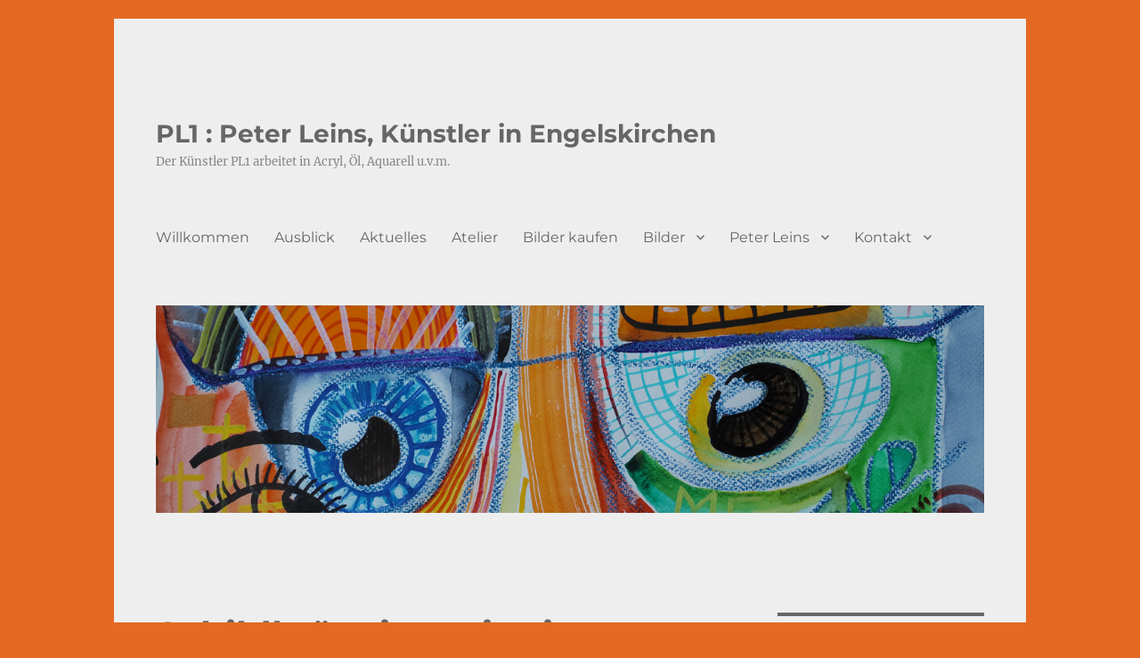

--- FILE ---
content_type: text/html; charset=UTF-8
request_url: https://peter-leins.de/schildkroete-im-dripping-modus/
body_size: 14857
content:
<!DOCTYPE html>
<html lang="de" class="no-js">
<head>
	<meta charset="UTF-8">
	<meta name="viewport" content="width=device-width, initial-scale=1">
	<link rel="profile" href="https://gmpg.org/xfn/11">
		<link rel="pingback" href="https://peter-leins.de/xmlrpc.php">
		<script>(function(html){html.className = html.className.replace(/\bno-js\b/,'js')})(document.documentElement);</script>
<title>Schildkröte im Dripping-Modus &#8211; PL1 : Peter Leins, Künstler in Engelskirchen</title>
<meta name='robots' content='max-image-preview:large' />
<link rel="alternate" type="application/rss+xml" title="PL1 : Peter Leins, Künstler in Engelskirchen &raquo; Feed" href="https://peter-leins.de/feed/" />
<link rel="alternate" type="application/rss+xml" title="PL1 : Peter Leins, Künstler in Engelskirchen &raquo; Kommentar-Feed" href="https://peter-leins.de/comments/feed/" />
<link rel="alternate" type="application/rss+xml" title="PL1 : Peter Leins, Künstler in Engelskirchen &raquo; Schildkröte im Dripping-Modus-Kommentar-Feed" href="https://peter-leins.de/schildkroete-im-dripping-modus/feed/" />
<script>
window._wpemojiSettings = {"baseUrl":"https:\/\/s.w.org\/images\/core\/emoji\/14.0.0\/72x72\/","ext":".png","svgUrl":"https:\/\/s.w.org\/images\/core\/emoji\/14.0.0\/svg\/","svgExt":".svg","source":{"concatemoji":"https:\/\/peter-leins.de\/wp-includes\/js\/wp-emoji-release.min.js?ver=6.4.7"}};
/*! This file is auto-generated */
!function(i,n){var o,s,e;function c(e){try{var t={supportTests:e,timestamp:(new Date).valueOf()};sessionStorage.setItem(o,JSON.stringify(t))}catch(e){}}function p(e,t,n){e.clearRect(0,0,e.canvas.width,e.canvas.height),e.fillText(t,0,0);var t=new Uint32Array(e.getImageData(0,0,e.canvas.width,e.canvas.height).data),r=(e.clearRect(0,0,e.canvas.width,e.canvas.height),e.fillText(n,0,0),new Uint32Array(e.getImageData(0,0,e.canvas.width,e.canvas.height).data));return t.every(function(e,t){return e===r[t]})}function u(e,t,n){switch(t){case"flag":return n(e,"\ud83c\udff3\ufe0f\u200d\u26a7\ufe0f","\ud83c\udff3\ufe0f\u200b\u26a7\ufe0f")?!1:!n(e,"\ud83c\uddfa\ud83c\uddf3","\ud83c\uddfa\u200b\ud83c\uddf3")&&!n(e,"\ud83c\udff4\udb40\udc67\udb40\udc62\udb40\udc65\udb40\udc6e\udb40\udc67\udb40\udc7f","\ud83c\udff4\u200b\udb40\udc67\u200b\udb40\udc62\u200b\udb40\udc65\u200b\udb40\udc6e\u200b\udb40\udc67\u200b\udb40\udc7f");case"emoji":return!n(e,"\ud83e\udef1\ud83c\udffb\u200d\ud83e\udef2\ud83c\udfff","\ud83e\udef1\ud83c\udffb\u200b\ud83e\udef2\ud83c\udfff")}return!1}function f(e,t,n){var r="undefined"!=typeof WorkerGlobalScope&&self instanceof WorkerGlobalScope?new OffscreenCanvas(300,150):i.createElement("canvas"),a=r.getContext("2d",{willReadFrequently:!0}),o=(a.textBaseline="top",a.font="600 32px Arial",{});return e.forEach(function(e){o[e]=t(a,e,n)}),o}function t(e){var t=i.createElement("script");t.src=e,t.defer=!0,i.head.appendChild(t)}"undefined"!=typeof Promise&&(o="wpEmojiSettingsSupports",s=["flag","emoji"],n.supports={everything:!0,everythingExceptFlag:!0},e=new Promise(function(e){i.addEventListener("DOMContentLoaded",e,{once:!0})}),new Promise(function(t){var n=function(){try{var e=JSON.parse(sessionStorage.getItem(o));if("object"==typeof e&&"number"==typeof e.timestamp&&(new Date).valueOf()<e.timestamp+604800&&"object"==typeof e.supportTests)return e.supportTests}catch(e){}return null}();if(!n){if("undefined"!=typeof Worker&&"undefined"!=typeof OffscreenCanvas&&"undefined"!=typeof URL&&URL.createObjectURL&&"undefined"!=typeof Blob)try{var e="postMessage("+f.toString()+"("+[JSON.stringify(s),u.toString(),p.toString()].join(",")+"));",r=new Blob([e],{type:"text/javascript"}),a=new Worker(URL.createObjectURL(r),{name:"wpTestEmojiSupports"});return void(a.onmessage=function(e){c(n=e.data),a.terminate(),t(n)})}catch(e){}c(n=f(s,u,p))}t(n)}).then(function(e){for(var t in e)n.supports[t]=e[t],n.supports.everything=n.supports.everything&&n.supports[t],"flag"!==t&&(n.supports.everythingExceptFlag=n.supports.everythingExceptFlag&&n.supports[t]);n.supports.everythingExceptFlag=n.supports.everythingExceptFlag&&!n.supports.flag,n.DOMReady=!1,n.readyCallback=function(){n.DOMReady=!0}}).then(function(){return e}).then(function(){var e;n.supports.everything||(n.readyCallback(),(e=n.source||{}).concatemoji?t(e.concatemoji):e.wpemoji&&e.twemoji&&(t(e.twemoji),t(e.wpemoji)))}))}((window,document),window._wpemojiSettings);
</script>
<style id='wp-emoji-styles-inline-css'>

	img.wp-smiley, img.emoji {
		display: inline !important;
		border: none !important;
		box-shadow: none !important;
		height: 1em !important;
		width: 1em !important;
		margin: 0 0.07em !important;
		vertical-align: -0.1em !important;
		background: none !important;
		padding: 0 !important;
	}
</style>
<link rel='stylesheet' id='wp-block-library-css' href='https://peter-leins.de/wp-includes/css/dist/block-library/style.min.css?ver=6.4.7' media='all' />
<style id='wp-block-library-theme-inline-css'>
.wp-block-audio figcaption{color:#555;font-size:13px;text-align:center}.is-dark-theme .wp-block-audio figcaption{color:hsla(0,0%,100%,.65)}.wp-block-audio{margin:0 0 1em}.wp-block-code{border:1px solid #ccc;border-radius:4px;font-family:Menlo,Consolas,monaco,monospace;padding:.8em 1em}.wp-block-embed figcaption{color:#555;font-size:13px;text-align:center}.is-dark-theme .wp-block-embed figcaption{color:hsla(0,0%,100%,.65)}.wp-block-embed{margin:0 0 1em}.blocks-gallery-caption{color:#555;font-size:13px;text-align:center}.is-dark-theme .blocks-gallery-caption{color:hsla(0,0%,100%,.65)}.wp-block-image figcaption{color:#555;font-size:13px;text-align:center}.is-dark-theme .wp-block-image figcaption{color:hsla(0,0%,100%,.65)}.wp-block-image{margin:0 0 1em}.wp-block-pullquote{border-bottom:4px solid;border-top:4px solid;color:currentColor;margin-bottom:1.75em}.wp-block-pullquote cite,.wp-block-pullquote footer,.wp-block-pullquote__citation{color:currentColor;font-size:.8125em;font-style:normal;text-transform:uppercase}.wp-block-quote{border-left:.25em solid;margin:0 0 1.75em;padding-left:1em}.wp-block-quote cite,.wp-block-quote footer{color:currentColor;font-size:.8125em;font-style:normal;position:relative}.wp-block-quote.has-text-align-right{border-left:none;border-right:.25em solid;padding-left:0;padding-right:1em}.wp-block-quote.has-text-align-center{border:none;padding-left:0}.wp-block-quote.is-large,.wp-block-quote.is-style-large,.wp-block-quote.is-style-plain{border:none}.wp-block-search .wp-block-search__label{font-weight:700}.wp-block-search__button{border:1px solid #ccc;padding:.375em .625em}:where(.wp-block-group.has-background){padding:1.25em 2.375em}.wp-block-separator.has-css-opacity{opacity:.4}.wp-block-separator{border:none;border-bottom:2px solid;margin-left:auto;margin-right:auto}.wp-block-separator.has-alpha-channel-opacity{opacity:1}.wp-block-separator:not(.is-style-wide):not(.is-style-dots){width:100px}.wp-block-separator.has-background:not(.is-style-dots){border-bottom:none;height:1px}.wp-block-separator.has-background:not(.is-style-wide):not(.is-style-dots){height:2px}.wp-block-table{margin:0 0 1em}.wp-block-table td,.wp-block-table th{word-break:normal}.wp-block-table figcaption{color:#555;font-size:13px;text-align:center}.is-dark-theme .wp-block-table figcaption{color:hsla(0,0%,100%,.65)}.wp-block-video figcaption{color:#555;font-size:13px;text-align:center}.is-dark-theme .wp-block-video figcaption{color:hsla(0,0%,100%,.65)}.wp-block-video{margin:0 0 1em}.wp-block-template-part.has-background{margin-bottom:0;margin-top:0;padding:1.25em 2.375em}
</style>
<style id='classic-theme-styles-inline-css'>
/*! This file is auto-generated */
.wp-block-button__link{color:#fff;background-color:#32373c;border-radius:9999px;box-shadow:none;text-decoration:none;padding:calc(.667em + 2px) calc(1.333em + 2px);font-size:1.125em}.wp-block-file__button{background:#32373c;color:#fff;text-decoration:none}
</style>
<style id='global-styles-inline-css'>
body{--wp--preset--color--black: #000000;--wp--preset--color--cyan-bluish-gray: #abb8c3;--wp--preset--color--white: #fff;--wp--preset--color--pale-pink: #f78da7;--wp--preset--color--vivid-red: #cf2e2e;--wp--preset--color--luminous-vivid-orange: #ff6900;--wp--preset--color--luminous-vivid-amber: #fcb900;--wp--preset--color--light-green-cyan: #7bdcb5;--wp--preset--color--vivid-green-cyan: #00d084;--wp--preset--color--pale-cyan-blue: #8ed1fc;--wp--preset--color--vivid-cyan-blue: #0693e3;--wp--preset--color--vivid-purple: #9b51e0;--wp--preset--color--dark-gray: #1a1a1a;--wp--preset--color--medium-gray: #686868;--wp--preset--color--light-gray: #e5e5e5;--wp--preset--color--blue-gray: #4d545c;--wp--preset--color--bright-blue: #007acc;--wp--preset--color--light-blue: #9adffd;--wp--preset--color--dark-brown: #402b30;--wp--preset--color--medium-brown: #774e24;--wp--preset--color--dark-red: #640c1f;--wp--preset--color--bright-red: #ff675f;--wp--preset--color--yellow: #ffef8e;--wp--preset--gradient--vivid-cyan-blue-to-vivid-purple: linear-gradient(135deg,rgba(6,147,227,1) 0%,rgb(155,81,224) 100%);--wp--preset--gradient--light-green-cyan-to-vivid-green-cyan: linear-gradient(135deg,rgb(122,220,180) 0%,rgb(0,208,130) 100%);--wp--preset--gradient--luminous-vivid-amber-to-luminous-vivid-orange: linear-gradient(135deg,rgba(252,185,0,1) 0%,rgba(255,105,0,1) 100%);--wp--preset--gradient--luminous-vivid-orange-to-vivid-red: linear-gradient(135deg,rgba(255,105,0,1) 0%,rgb(207,46,46) 100%);--wp--preset--gradient--very-light-gray-to-cyan-bluish-gray: linear-gradient(135deg,rgb(238,238,238) 0%,rgb(169,184,195) 100%);--wp--preset--gradient--cool-to-warm-spectrum: linear-gradient(135deg,rgb(74,234,220) 0%,rgb(151,120,209) 20%,rgb(207,42,186) 40%,rgb(238,44,130) 60%,rgb(251,105,98) 80%,rgb(254,248,76) 100%);--wp--preset--gradient--blush-light-purple: linear-gradient(135deg,rgb(255,206,236) 0%,rgb(152,150,240) 100%);--wp--preset--gradient--blush-bordeaux: linear-gradient(135deg,rgb(254,205,165) 0%,rgb(254,45,45) 50%,rgb(107,0,62) 100%);--wp--preset--gradient--luminous-dusk: linear-gradient(135deg,rgb(255,203,112) 0%,rgb(199,81,192) 50%,rgb(65,88,208) 100%);--wp--preset--gradient--pale-ocean: linear-gradient(135deg,rgb(255,245,203) 0%,rgb(182,227,212) 50%,rgb(51,167,181) 100%);--wp--preset--gradient--electric-grass: linear-gradient(135deg,rgb(202,248,128) 0%,rgb(113,206,126) 100%);--wp--preset--gradient--midnight: linear-gradient(135deg,rgb(2,3,129) 0%,rgb(40,116,252) 100%);--wp--preset--font-size--small: 13px;--wp--preset--font-size--medium: 20px;--wp--preset--font-size--large: 36px;--wp--preset--font-size--x-large: 42px;--wp--preset--spacing--20: 0.44rem;--wp--preset--spacing--30: 0.67rem;--wp--preset--spacing--40: 1rem;--wp--preset--spacing--50: 1.5rem;--wp--preset--spacing--60: 2.25rem;--wp--preset--spacing--70: 3.38rem;--wp--preset--spacing--80: 5.06rem;--wp--preset--shadow--natural: 6px 6px 9px rgba(0, 0, 0, 0.2);--wp--preset--shadow--deep: 12px 12px 50px rgba(0, 0, 0, 0.4);--wp--preset--shadow--sharp: 6px 6px 0px rgba(0, 0, 0, 0.2);--wp--preset--shadow--outlined: 6px 6px 0px -3px rgba(255, 255, 255, 1), 6px 6px rgba(0, 0, 0, 1);--wp--preset--shadow--crisp: 6px 6px 0px rgba(0, 0, 0, 1);}:where(.is-layout-flex){gap: 0.5em;}:where(.is-layout-grid){gap: 0.5em;}body .is-layout-flow > .alignleft{float: left;margin-inline-start: 0;margin-inline-end: 2em;}body .is-layout-flow > .alignright{float: right;margin-inline-start: 2em;margin-inline-end: 0;}body .is-layout-flow > .aligncenter{margin-left: auto !important;margin-right: auto !important;}body .is-layout-constrained > .alignleft{float: left;margin-inline-start: 0;margin-inline-end: 2em;}body .is-layout-constrained > .alignright{float: right;margin-inline-start: 2em;margin-inline-end: 0;}body .is-layout-constrained > .aligncenter{margin-left: auto !important;margin-right: auto !important;}body .is-layout-constrained > :where(:not(.alignleft):not(.alignright):not(.alignfull)){max-width: var(--wp--style--global--content-size);margin-left: auto !important;margin-right: auto !important;}body .is-layout-constrained > .alignwide{max-width: var(--wp--style--global--wide-size);}body .is-layout-flex{display: flex;}body .is-layout-flex{flex-wrap: wrap;align-items: center;}body .is-layout-flex > *{margin: 0;}body .is-layout-grid{display: grid;}body .is-layout-grid > *{margin: 0;}:where(.wp-block-columns.is-layout-flex){gap: 2em;}:where(.wp-block-columns.is-layout-grid){gap: 2em;}:where(.wp-block-post-template.is-layout-flex){gap: 1.25em;}:where(.wp-block-post-template.is-layout-grid){gap: 1.25em;}.has-black-color{color: var(--wp--preset--color--black) !important;}.has-cyan-bluish-gray-color{color: var(--wp--preset--color--cyan-bluish-gray) !important;}.has-white-color{color: var(--wp--preset--color--white) !important;}.has-pale-pink-color{color: var(--wp--preset--color--pale-pink) !important;}.has-vivid-red-color{color: var(--wp--preset--color--vivid-red) !important;}.has-luminous-vivid-orange-color{color: var(--wp--preset--color--luminous-vivid-orange) !important;}.has-luminous-vivid-amber-color{color: var(--wp--preset--color--luminous-vivid-amber) !important;}.has-light-green-cyan-color{color: var(--wp--preset--color--light-green-cyan) !important;}.has-vivid-green-cyan-color{color: var(--wp--preset--color--vivid-green-cyan) !important;}.has-pale-cyan-blue-color{color: var(--wp--preset--color--pale-cyan-blue) !important;}.has-vivid-cyan-blue-color{color: var(--wp--preset--color--vivid-cyan-blue) !important;}.has-vivid-purple-color{color: var(--wp--preset--color--vivid-purple) !important;}.has-black-background-color{background-color: var(--wp--preset--color--black) !important;}.has-cyan-bluish-gray-background-color{background-color: var(--wp--preset--color--cyan-bluish-gray) !important;}.has-white-background-color{background-color: var(--wp--preset--color--white) !important;}.has-pale-pink-background-color{background-color: var(--wp--preset--color--pale-pink) !important;}.has-vivid-red-background-color{background-color: var(--wp--preset--color--vivid-red) !important;}.has-luminous-vivid-orange-background-color{background-color: var(--wp--preset--color--luminous-vivid-orange) !important;}.has-luminous-vivid-amber-background-color{background-color: var(--wp--preset--color--luminous-vivid-amber) !important;}.has-light-green-cyan-background-color{background-color: var(--wp--preset--color--light-green-cyan) !important;}.has-vivid-green-cyan-background-color{background-color: var(--wp--preset--color--vivid-green-cyan) !important;}.has-pale-cyan-blue-background-color{background-color: var(--wp--preset--color--pale-cyan-blue) !important;}.has-vivid-cyan-blue-background-color{background-color: var(--wp--preset--color--vivid-cyan-blue) !important;}.has-vivid-purple-background-color{background-color: var(--wp--preset--color--vivid-purple) !important;}.has-black-border-color{border-color: var(--wp--preset--color--black) !important;}.has-cyan-bluish-gray-border-color{border-color: var(--wp--preset--color--cyan-bluish-gray) !important;}.has-white-border-color{border-color: var(--wp--preset--color--white) !important;}.has-pale-pink-border-color{border-color: var(--wp--preset--color--pale-pink) !important;}.has-vivid-red-border-color{border-color: var(--wp--preset--color--vivid-red) !important;}.has-luminous-vivid-orange-border-color{border-color: var(--wp--preset--color--luminous-vivid-orange) !important;}.has-luminous-vivid-amber-border-color{border-color: var(--wp--preset--color--luminous-vivid-amber) !important;}.has-light-green-cyan-border-color{border-color: var(--wp--preset--color--light-green-cyan) !important;}.has-vivid-green-cyan-border-color{border-color: var(--wp--preset--color--vivid-green-cyan) !important;}.has-pale-cyan-blue-border-color{border-color: var(--wp--preset--color--pale-cyan-blue) !important;}.has-vivid-cyan-blue-border-color{border-color: var(--wp--preset--color--vivid-cyan-blue) !important;}.has-vivid-purple-border-color{border-color: var(--wp--preset--color--vivid-purple) !important;}.has-vivid-cyan-blue-to-vivid-purple-gradient-background{background: var(--wp--preset--gradient--vivid-cyan-blue-to-vivid-purple) !important;}.has-light-green-cyan-to-vivid-green-cyan-gradient-background{background: var(--wp--preset--gradient--light-green-cyan-to-vivid-green-cyan) !important;}.has-luminous-vivid-amber-to-luminous-vivid-orange-gradient-background{background: var(--wp--preset--gradient--luminous-vivid-amber-to-luminous-vivid-orange) !important;}.has-luminous-vivid-orange-to-vivid-red-gradient-background{background: var(--wp--preset--gradient--luminous-vivid-orange-to-vivid-red) !important;}.has-very-light-gray-to-cyan-bluish-gray-gradient-background{background: var(--wp--preset--gradient--very-light-gray-to-cyan-bluish-gray) !important;}.has-cool-to-warm-spectrum-gradient-background{background: var(--wp--preset--gradient--cool-to-warm-spectrum) !important;}.has-blush-light-purple-gradient-background{background: var(--wp--preset--gradient--blush-light-purple) !important;}.has-blush-bordeaux-gradient-background{background: var(--wp--preset--gradient--blush-bordeaux) !important;}.has-luminous-dusk-gradient-background{background: var(--wp--preset--gradient--luminous-dusk) !important;}.has-pale-ocean-gradient-background{background: var(--wp--preset--gradient--pale-ocean) !important;}.has-electric-grass-gradient-background{background: var(--wp--preset--gradient--electric-grass) !important;}.has-midnight-gradient-background{background: var(--wp--preset--gradient--midnight) !important;}.has-small-font-size{font-size: var(--wp--preset--font-size--small) !important;}.has-medium-font-size{font-size: var(--wp--preset--font-size--medium) !important;}.has-large-font-size{font-size: var(--wp--preset--font-size--large) !important;}.has-x-large-font-size{font-size: var(--wp--preset--font-size--x-large) !important;}
.wp-block-navigation a:where(:not(.wp-element-button)){color: inherit;}
:where(.wp-block-post-template.is-layout-flex){gap: 1.25em;}:where(.wp-block-post-template.is-layout-grid){gap: 1.25em;}
:where(.wp-block-columns.is-layout-flex){gap: 2em;}:where(.wp-block-columns.is-layout-grid){gap: 2em;}
.wp-block-pullquote{font-size: 1.5em;line-height: 1.6;}
</style>
<link rel='stylesheet' id='twentysixteen-fonts-css' href='https://peter-leins.de/wp-content/themes/twentysixteen/fonts/merriweather-plus-montserrat-plus-inconsolata.css?ver=20230328' media='all' />
<link rel='stylesheet' id='genericons-css' href='https://peter-leins.de/wp-content/themes/twentysixteen/genericons/genericons.css?ver=20201208' media='all' />
<link rel='stylesheet' id='twentysixteen-style-css' href='https://peter-leins.de/wp-content/themes/twentysixteen/style.css?ver=20240716' media='all' />
<style id='twentysixteen-style-inline-css'>

		/* Custom Page Background Color */
		.site {
			background-color: #dd873b;
		}

		mark,
		ins,
		button,
		button[disabled]:hover,
		button[disabled]:focus,
		input[type="button"],
		input[type="button"][disabled]:hover,
		input[type="button"][disabled]:focus,
		input[type="reset"],
		input[type="reset"][disabled]:hover,
		input[type="reset"][disabled]:focus,
		input[type="submit"],
		input[type="submit"][disabled]:hover,
		input[type="submit"][disabled]:focus,
		.menu-toggle.toggled-on,
		.menu-toggle.toggled-on:hover,
		.menu-toggle.toggled-on:focus,
		.pagination .prev,
		.pagination .next,
		.pagination .prev:hover,
		.pagination .prev:focus,
		.pagination .next:hover,
		.pagination .next:focus,
		.pagination .nav-links:before,
		.pagination .nav-links:after,
		.widget_calendar tbody a,
		.widget_calendar tbody a:hover,
		.widget_calendar tbody a:focus,
		.page-links a,
		.page-links a:hover,
		.page-links a:focus {
			color: #dd873b;
		}

		@media screen and (min-width: 56.875em) {
			.main-navigation ul ul li {
				background-color: #dd873b;
			}

			.main-navigation ul ul:after {
				border-top-color: #dd873b;
				border-bottom-color: #dd873b;
			}
		}
	

		/* Custom Main Text Color */
		body,
		blockquote cite,
		blockquote small,
		.main-navigation a,
		.menu-toggle,
		.dropdown-toggle,
		.social-navigation a,
		.post-navigation a,
		.pagination a:hover,
		.pagination a:focus,
		.widget-title a,
		.site-branding .site-title a,
		.entry-title a,
		.page-links > .page-links-title,
		.comment-author,
		.comment-reply-title small a:hover,
		.comment-reply-title small a:focus {
			color: #666666
		}

		blockquote,
		.menu-toggle.toggled-on,
		.menu-toggle.toggled-on:hover,
		.menu-toggle.toggled-on:focus,
		.post-navigation,
		.post-navigation div + div,
		.pagination,
		.widget,
		.page-header,
		.page-links a,
		.comments-title,
		.comment-reply-title {
			border-color: #666666;
		}

		button,
		button[disabled]:hover,
		button[disabled]:focus,
		input[type="button"],
		input[type="button"][disabled]:hover,
		input[type="button"][disabled]:focus,
		input[type="reset"],
		input[type="reset"][disabled]:hover,
		input[type="reset"][disabled]:focus,
		input[type="submit"],
		input[type="submit"][disabled]:hover,
		input[type="submit"][disabled]:focus,
		.menu-toggle.toggled-on,
		.menu-toggle.toggled-on:hover,
		.menu-toggle.toggled-on:focus,
		.pagination:before,
		.pagination:after,
		.pagination .prev,
		.pagination .next,
		.page-links a {
			background-color: #666666;
		}

		/* Border Color */
		fieldset,
		pre,
		abbr,
		acronym,
		table,
		th,
		td,
		input[type="date"],
		input[type="time"],
		input[type="datetime-local"],
		input[type="week"],
		input[type="month"],
		input[type="text"],
		input[type="email"],
		input[type="url"],
		input[type="password"],
		input[type="search"],
		input[type="tel"],
		input[type="number"],
		textarea,
		.main-navigation li,
		.main-navigation .primary-menu,
		.menu-toggle,
		.dropdown-toggle:after,
		.social-navigation a,
		.image-navigation,
		.comment-navigation,
		.tagcloud a,
		.entry-content,
		.entry-summary,
		.page-links a,
		.page-links > span,
		.comment-list article,
		.comment-list .pingback,
		.comment-list .trackback,
		.comment-reply-link,
		.no-comments,
		.widecolumn .mu_register .mu_alert {
			border-color: #666666; /* Fallback for IE7 and IE8 */
			border-color: rgba( 102, 102, 102, 0.2);
		}

		hr,
		code {
			background-color: #666666; /* Fallback for IE7 and IE8 */
			background-color: rgba( 102, 102, 102, 0.2);
		}

		@media screen and (min-width: 56.875em) {
			.main-navigation ul ul,
			.main-navigation ul ul li {
				border-color: rgba( 102, 102, 102, 0.2);
			}

			.main-navigation ul ul:before {
				border-top-color: rgba( 102, 102, 102, 0.2);
				border-bottom-color: rgba( 102, 102, 102, 0.2);
			}
		}
	

		/* Custom Secondary Text Color */

		/**
		 * IE8 and earlier will drop any block with CSS3 selectors.
		 * Do not combine these styles with the next block.
		 */
		body:not(.search-results) .entry-summary {
			color: #878787;
		}

		blockquote,
		.post-password-form label,
		a:hover,
		a:focus,
		a:active,
		.post-navigation .meta-nav,
		.image-navigation,
		.comment-navigation,
		.widget_recent_entries .post-date,
		.widget_rss .rss-date,
		.widget_rss cite,
		.site-description,
		.author-bio,
		.entry-footer,
		.entry-footer a,
		.sticky-post,
		.taxonomy-description,
		.entry-caption,
		.comment-metadata,
		.pingback .edit-link,
		.comment-metadata a,
		.pingback .comment-edit-link,
		.comment-form label,
		.comment-notes,
		.comment-awaiting-moderation,
		.logged-in-as,
		.form-allowed-tags,
		.site-info,
		.site-info a,
		.wp-caption .wp-caption-text,
		.gallery-caption,
		.widecolumn label,
		.widecolumn .mu_register label {
			color: #878787;
		}

		.widget_calendar tbody a:hover,
		.widget_calendar tbody a:focus {
			background-color: #878787;
		}
	
</style>
<link rel='stylesheet' id='twentysixteen-block-style-css' href='https://peter-leins.de/wp-content/themes/twentysixteen/css/blocks.css?ver=20240117' media='all' />
<!--[if lt IE 10]>
<link rel='stylesheet' id='twentysixteen-ie-css' href='https://peter-leins.de/wp-content/themes/twentysixteen/css/ie.css?ver=20170530' media='all' />
<![endif]-->
<!--[if lt IE 9]>
<link rel='stylesheet' id='twentysixteen-ie8-css' href='https://peter-leins.de/wp-content/themes/twentysixteen/css/ie8.css?ver=20170530' media='all' />
<![endif]-->
<!--[if lt IE 8]>
<link rel='stylesheet' id='twentysixteen-ie7-css' href='https://peter-leins.de/wp-content/themes/twentysixteen/css/ie7.css?ver=20170530' media='all' />
<![endif]-->
<!--[if lt IE 9]>
<script src="https://peter-leins.de/wp-content/themes/twentysixteen/js/html5.js?ver=3.7.3" id="twentysixteen-html5-js"></script>
<![endif]-->
<script src="https://peter-leins.de/wp-includes/js/jquery/jquery.min.js?ver=3.7.1" id="jquery-core-js"></script>
<script src="https://peter-leins.de/wp-includes/js/jquery/jquery-migrate.min.js?ver=3.4.1" id="jquery-migrate-js"></script>
<script id="twentysixteen-script-js-extra">
var screenReaderText = {"expand":"Untermen\u00fc anzeigen","collapse":"Untermen\u00fc verbergen"};
</script>
<script src="https://peter-leins.de/wp-content/themes/twentysixteen/js/functions.js?ver=20230629" id="twentysixteen-script-js" defer data-wp-strategy="defer"></script>
<link rel="https://api.w.org/" href="https://peter-leins.de/wp-json/" /><link rel="alternate" type="application/json" href="https://peter-leins.de/wp-json/wp/v2/posts/1012" /><link rel="EditURI" type="application/rsd+xml" title="RSD" href="https://peter-leins.de/xmlrpc.php?rsd" />
<meta name="generator" content="WordPress 6.4.7" />
<link rel="canonical" href="https://peter-leins.de/schildkroete-im-dripping-modus/" />
<link rel='shortlink' href='https://peter-leins.de/?p=1012' />
<link rel="alternate" type="application/json+oembed" href="https://peter-leins.de/wp-json/oembed/1.0/embed?url=https%3A%2F%2Fpeter-leins.de%2Fschildkroete-im-dripping-modus%2F" />
<link rel="alternate" type="text/xml+oembed" href="https://peter-leins.de/wp-json/oembed/1.0/embed?url=https%3A%2F%2Fpeter-leins.de%2Fschildkroete-im-dripping-modus%2F&#038;format=xml" />
<style id="custom-background-css">
body.custom-background { background-color: #e56922; }
</style>
	<link rel="icon" href="https://peter-leins.de/wp-content/uploads/2016/08/cropped-Friss-doch-Plastik-800px-32x32.jpg" sizes="32x32" />
<link rel="icon" href="https://peter-leins.de/wp-content/uploads/2016/08/cropped-Friss-doch-Plastik-800px-192x192.jpg" sizes="192x192" />
<link rel="apple-touch-icon" href="https://peter-leins.de/wp-content/uploads/2016/08/cropped-Friss-doch-Plastik-800px-180x180.jpg" />
<meta name="msapplication-TileImage" content="https://peter-leins.de/wp-content/uploads/2016/08/cropped-Friss-doch-Plastik-800px-270x270.jpg" />
		<style id="wp-custom-css">
			.site-inner {
	max-width: 1024px;
	background-color: #eeeeee;
}
.site {
	background-color: transparent;
}		</style>
		</head>

<body class="post-template-default single single-post postid-1012 single-format-standard custom-background wp-embed-responsive group-blog">
<div id="page" class="site">
	<div class="site-inner">
		<a class="skip-link screen-reader-text" href="#content">
			Zum Inhalt springen		</a>

		<header id="masthead" class="site-header">
			<div class="site-header-main">
				<div class="site-branding">
					
											<p class="site-title"><a href="https://peter-leins.de/" rel="home">PL1 : Peter Leins, Künstler in Engelskirchen</a></p>
												<p class="site-description">Der Künstler PL1 arbeitet in Acryl, Öl, Aquarell u.v.m.</p>
									</div><!-- .site-branding -->

									<button id="menu-toggle" class="menu-toggle">Menü</button>

					<div id="site-header-menu" class="site-header-menu">
													<nav id="site-navigation" class="main-navigation" aria-label="Primäres Menü">
								<div class="menu-main-menu-container"><ul id="menu-main-menu" class="primary-menu"><li id="menu-item-129" class="menu-item menu-item-type-post_type menu-item-object-page menu-item-129"><a href="https://peter-leins.de/willkommen/">Willkommen</a></li>
<li id="menu-item-2191" class="menu-item menu-item-type-post_type menu-item-object-page menu-item-2191"><a href="https://peter-leins.de/ausblick/">Ausblick</a></li>
<li id="menu-item-314" class="menu-item menu-item-type-taxonomy menu-item-object-category current-post-ancestor current-menu-parent current-post-parent menu-item-314"><a href="https://peter-leins.de/category/aktuelles/">Aktuelles</a></li>
<li id="menu-item-995" class="menu-item menu-item-type-post_type menu-item-object-page menu-item-995"><a href="https://peter-leins.de/atelier/">Atelier</a></li>
<li id="menu-item-684" class="menu-item menu-item-type-post_type menu-item-object-page menu-item-684"><a href="https://peter-leins.de/onlineshopping-bilder-kaufen/">Bilder kaufen</a></li>
<li id="menu-item-421" class="menu-item menu-item-type-custom menu-item-object-custom menu-item-has-children menu-item-421"><a href="#">Bilder</a>
<ul class="sub-menu">
	<li id="menu-item-2215" class="menu-item menu-item-type-post_type menu-item-object-page menu-item-2215"><a href="https://peter-leins.de/serien/">Serien</a></li>
	<li id="menu-item-286" class="menu-item menu-item-type-taxonomy menu-item-object-category menu-item-286"><a href="https://peter-leins.de/category/portrait/">Portrait</a></li>
	<li id="menu-item-345" class="menu-item menu-item-type-taxonomy menu-item-object-category menu-item-345"><a href="https://peter-leins.de/category/landschaft/">Landschaft</a></li>
	<li id="menu-item-419" class="menu-item menu-item-type-taxonomy menu-item-object-category current-post-ancestor current-menu-parent current-post-parent menu-item-419"><a href="https://peter-leins.de/category/abstrakt/">Abstrakt</a></li>
	<li id="menu-item-298" class="menu-item menu-item-type-taxonomy menu-item-object-category menu-item-298"><a href="https://peter-leins.de/category/zeitkritisches/">Zeitkritisches</a></li>
</ul>
</li>
<li id="menu-item-422" class="menu-item menu-item-type-custom menu-item-object-custom menu-item-has-children menu-item-422"><a href="#">Peter Leins</a>
<ul class="sub-menu">
	<li id="menu-item-127" class="menu-item menu-item-type-post_type menu-item-object-page menu-item-127"><a href="https://peter-leins.de/motivation/">Das bin ich</a></li>
	<li id="menu-item-1389" class="menu-item menu-item-type-post_type menu-item-object-page menu-item-1389"><a href="https://peter-leins.de/ausstellungen-und-projekte-peter-leins-engelskirchen-wiehl-koeln-waldbroel/">Ausstellungen / Projekte</a></li>
	<li id="menu-item-180" class="menu-item menu-item-type-post_type menu-item-object-page menu-item-180"><a href="https://peter-leins.de/kuenstlerische-vita/">künstlerische Vita</a></li>
	<li id="menu-item-1386" class="menu-item menu-item-type-post_type menu-item-object-page menu-item-1386"><a href="https://peter-leins.de/resonanz-in-der-presse-zu-kuenstler-peter-leins-aus-engelskirchen/">Presse</a></li>
</ul>
</li>
<li id="menu-item-128" class="menu-item menu-item-type-post_type menu-item-object-page menu-item-has-children menu-item-128"><a href="https://peter-leins.de/kontakt-kuenstler-engelskirchen-30-km-oestlich-koeln/">Kontakt</a>
<ul class="sub-menu">
	<li id="menu-item-1035" class="menu-item menu-item-type-post_type menu-item-object-page menu-item-1035"><a href="https://peter-leins.de/kontakt-kuenstler-engelskirchen-30-km-oestlich-koeln/impressum/">Impressum, Datenschutz</a></li>
</ul>
</li>
</ul></div>							</nav><!-- .main-navigation -->
						
											</div><!-- .site-header-menu -->
							</div><!-- .site-header-main -->

											<div class="header-image">
					<a href="https://peter-leins.de/" rel="home">
						<img src="https://peter-leins.de/wp-content/uploads/2024/08/2024-neues-Headerbild.jpg" width="1200" height="300" alt="PL1 : Peter Leins, Künstler in Engelskirchen" sizes="(max-width: 709px) 85vw, (max-width: 909px) 81vw, (max-width: 1362px) 88vw, 1200px" srcset="https://peter-leins.de/wp-content/uploads/2024/08/2024-neues-Headerbild.jpg 1200w, https://peter-leins.de/wp-content/uploads/2024/08/2024-neues-Headerbild-300x75.jpg 300w, https://peter-leins.de/wp-content/uploads/2024/08/2024-neues-Headerbild-1024x256.jpg 1024w, https://peter-leins.de/wp-content/uploads/2024/08/2024-neues-Headerbild-768x192.jpg 768w" decoding="async" fetchpriority="high" />					</a>
				</div><!-- .header-image -->
					</header><!-- .site-header -->

		<div id="content" class="site-content">

<div id="primary" class="content-area">
	<main id="main" class="site-main">
		
<article id="post-1012" class="post-1012 post type-post status-publish format-standard has-post-thumbnail hentry category-abstrakt category-acryl category-aktuelles category-dekoratives category-humor tag-dripping tag-schildkroete tag-tierbild tag-tierdarstellung">
	<header class="entry-header">
		<h1 class="entry-title">Schildkröte im Dripping-Modus</h1>	</header><!-- .entry-header -->

				<div class="entry-summary">
				<p>Schildköte gedripped. Tierdarstellungen und Dripping lassen mich nicht los. </p>
			</div><!-- .entry-summary -->
			
	
		<div class="post-thumbnail">
			<img width="600" height="366" src="https://peter-leins.de/wp-content/uploads/2016/02/Schildkroete-600px.jpg" class="attachment-post-thumbnail size-post-thumbnail wp-post-image" alt="" decoding="async" srcset="https://peter-leins.de/wp-content/uploads/2016/02/Schildkroete-600px.jpg 600w, https://peter-leins.de/wp-content/uploads/2016/02/Schildkroete-600px-300x183.jpg 300w, https://peter-leins.de/wp-content/uploads/2016/02/Schildkroete-600px-93x57.jpg 93w" sizes="(max-width: 709px) 85vw, (max-width: 909px) 67vw, (max-width: 984px) 60vw, (max-width: 1362px) 62vw, 840px" />	</div><!-- .post-thumbnail -->

	
	<div class="entry-content">
		<p>Das Dripping und die Darstellung von Tieren lässt mich (glücklicherweise) nicht los.</p>
<p>Immer wieder gerne. Hier mal eine Schildkröte.</p>
<p><a href="http://peter-leins.de/wp-content/uploads/2016/02/Schildkroete-600px.jpg" rel="attachment wp-att-1006"><img decoding="async" class="alignleft size-full wp-image-1006" src="http://peter-leins.de/wp-content/uploads/2016/02/Schildkroete-600px.jpg" alt="Schildkroete-600px" width="600" height="366" srcset="https://peter-leins.de/wp-content/uploads/2016/02/Schildkroete-600px.jpg 600w, https://peter-leins.de/wp-content/uploads/2016/02/Schildkroete-600px-300x183.jpg 300w, https://peter-leins.de/wp-content/uploads/2016/02/Schildkroete-600px-93x57.jpg 93w" sizes="(max-width: 709px) 85vw, (max-width: 909px) 67vw, (max-width: 984px) 61vw, (max-width: 1362px) 45vw, 600px" /></a></p>
<p>Acryl, Lack auf Kokos-Büttenpapier, ca. 76&#215;56 cm.</p>
	</div><!-- .entry-content -->

	<footer class="entry-footer">
		<span class="byline"><span class="author vcard"><img alt='' src='https://secure.gravatar.com/avatar/6b1f7118820b34ff0f6b172b808cff60?s=49&#038;d=mm&#038;r=g' srcset='https://secure.gravatar.com/avatar/6b1f7118820b34ff0f6b172b808cff60?s=98&#038;d=mm&#038;r=g 2x' class='avatar avatar-49 photo' height='49' width='49' loading='lazy' decoding='async'/><span class="screen-reader-text">Autor </span> <a class="url fn n" href="https://peter-leins.de/author/peter/">Peter Leins</a></span></span><span class="posted-on"><span class="screen-reader-text">Veröffentlicht am </span><a href="https://peter-leins.de/schildkroete-im-dripping-modus/" rel="bookmark"><time class="entry-date published" datetime="2015-12-20T19:53:56+02:00">20. Dezember 2015</time><time class="updated" datetime="2016-02-01T19:59:21+02:00">1. Februar 2016</time></a></span><span class="cat-links"><span class="screen-reader-text">Kategorien </span><a href="https://peter-leins.de/category/abstrakt/" rel="category tag">Abstrakt</a>, <a href="https://peter-leins.de/category/acryl/" rel="category tag">Acryl</a>, <a href="https://peter-leins.de/category/aktuelles/" rel="category tag">Aktuelles</a>, <a href="https://peter-leins.de/category/dekoratives/" rel="category tag">Dekoratives</a>, <a href="https://peter-leins.de/category/humor/" rel="category tag">Humor</a></span><span class="tags-links"><span class="screen-reader-text">Schlagwörter </span><a href="https://peter-leins.de/tag/dripping/" rel="tag">Dripping</a>, <a href="https://peter-leins.de/tag/schildkroete/" rel="tag">Schildkröte</a>, <a href="https://peter-leins.de/tag/tierbild/" rel="tag">Tierbild</a>, <a href="https://peter-leins.de/tag/tierdarstellung/" rel="tag">Tierdarstellung</a></span>			</footer><!-- .entry-footer -->
</article><!-- #post-1012 -->

<div id="comments" class="comments-area">

	
	
		<div id="respond" class="comment-respond">
		<h2 id="reply-title" class="comment-reply-title">Schreibe einen Kommentar <small><a rel="nofollow" id="cancel-comment-reply-link" href="/schildkroete-im-dripping-modus/#respond" style="display:none;">Antwort abbrechen</a></small></h2><form action="https://peter-leins.de/wp-comments-post.php" method="post" id="commentform" class="comment-form" novalidate><p class="comment-notes"><span id="email-notes">Deine E-Mail-Adresse wird nicht veröffentlicht.</span> <span class="required-field-message">Erforderliche Felder sind mit <span class="required">*</span> markiert</span></p><p class="comment-form-comment"><label for="comment">Kommentar <span class="required">*</span></label> <textarea autocomplete="new-password"  id="h8d52de58b"  name="h8d52de58b"   cols="45" rows="8" maxlength="65525" required></textarea><textarea id="comment" aria-label="hp-comment" aria-hidden="true" name="comment" autocomplete="new-password" style="padding:0 !important;clip:rect(1px, 1px, 1px, 1px) !important;position:absolute !important;white-space:nowrap !important;height:1px !important;width:1px !important;overflow:hidden !important;" tabindex="-1"></textarea><script data-noptimize>document.getElementById("comment").setAttribute( "id", "aea9366f58a849820cc5245291917399" );document.getElementById("h8d52de58b").setAttribute( "id", "comment" );</script></p><p class="comment-form-author"><label for="author">Name <span class="required">*</span></label> <input id="author" name="author" type="text" value="" size="30" maxlength="245" autocomplete="name" required /></p>
<p class="comment-form-email"><label for="email">E-Mail-Adresse <span class="required">*</span></label> <input id="email" name="email" type="email" value="" size="30" maxlength="100" aria-describedby="email-notes" autocomplete="email" required /></p>
<p class="comment-form-url"><label for="url">Website</label> <input id="url" name="url" type="url" value="" size="30" maxlength="200" autocomplete="url" /></p>
<p class="form-submit"><input name="submit" type="submit" id="submit" class="submit" value="Kommentar abschicken" /> <input type='hidden' name='comment_post_ID' value='1012' id='comment_post_ID' />
<input type='hidden' name='comment_parent' id='comment_parent' value='0' />
</p></form>	</div><!-- #respond -->
	
</div><!-- .comments-area -->

	<nav class="navigation post-navigation" aria-label="Beiträge">
		<h2 class="screen-reader-text">Beitragsnavigation</h2>
		<div class="nav-links"><div class="nav-previous"><a href="https://peter-leins.de/oelpastell-bild-mit-schwarzen-verschwindenden-linien/" rel="prev"><span class="meta-nav" aria-hidden="true">Zurück</span> <span class="screen-reader-text">Vorheriger Beitrag:</span> <span class="post-title">Ölpastell-Bild mit schwarzen, verschwindenden Linien</span></a></div><div class="nav-next"><a href="https://peter-leins.de/neue-anregungen-neue-ideen-neue-bilder-neue-serie/" rel="next"><span class="meta-nav" aria-hidden="true">Weiter</span> <span class="screen-reader-text">Nächster Beitrag:</span> <span class="post-title">Neue Anregungen &#8211; neue Ideen &#8211; neue Bilder &#8211; neue Serie</span></a></div></div>
	</nav>
	</main><!-- .site-main -->

	
</div><!-- .content-area -->


	<aside id="secondary" class="sidebar widget-area">
		<section id="block-2" class="widget widget_block">
<h2 class="wp-block-heading">Ausblick</h2>
</section><section id="block-32" class="widget widget_block">
<h2 class="wp-block-heading">Nächste Ausstellungen:</h2>
</section><section id="block-33" class="widget widget_block widget_text">
<p>14.9.25 Mitte September bis Anfang Dezember<br>Gruppen-Kunstausstellung in der Aggertalklinik Engelskirchen<br>Vernissage ist am 14.9.25 ab 15:00 in der Cafeteria der Klinik.</p>
</section><section id="block-29" class="widget widget_block widget_text">
<p>Ab April 25: Wechselausstellung Schaufenster Poststelle in Engelskirchen-Loope</p>
</section><section id="block-24" class="widget widget_block">
<h2 class="wp-block-heading">Nächste Malkurse:</h2>
</section><section id="block-22" class="widget widget_block widget_text">
<p>aktuell in Planung ...</p>
</section><section id="block-26" class="widget widget_block">
<h2 class="wp-block-heading">Aggerstrand:</h2>
</section><section id="block-34" class="widget widget_block widget_text">
<p>Malen am Aggerstrand in den AWO-Räumlichkeiten ab 16:00 bis ca. 17:30 Uhr<br>freies, begleitetes Malen jeweils am 1.ten und 3.ten Freitag des Monats, sofern kein Brückentag oder Feiertag auf den Freitag fällt. mehr unter <a href="https://mal-mal-wieder.de">mal-mal-wie</a><a href="https://mal-mal-wieder.de" target="_blank" rel="noreferrer noopener">d</a><a href="https://mal-mal-wieder.de">er.de</a></p>
</section><section id="block-35" class="widget widget_block widget_text">
<p><br></p>
</section><section id="text-2" class="widget widget_text"><h2 class="widget-title">Aktivitäten Social Web</h2>			<div class="textwidget"><p>Instagram<br />
Momentan die Quelle für kleinformatige Arbeiten von Peter Leins.</p>
<p><a href="https://www.instagram.com/pl1fineart/" target="_blank" rel="noopener">goto Instagram pl1finear</a>t</p>
<p>&nbsp;</p>
<p>Pinterest</p>
<p><a href="https://www.pinterest.de/peterleins/kunst-by-pl1fineart/" target="_blank" rel="noopener">goto Pinterest kunst-by-pl1fineart</a></p>
<p>&nbsp;</p>
<p>Youtube-Kanal</p>
<p><a href="https://www.youtube.com/channel/UCeMlT2edpka5ShOLo-NJkKQ/videos" target="_blank" rel="noopener">goto Youtube</a></p>
<p>&nbsp;</p>
</div>
		</section>
		<section id="recent-posts-2" class="widget widget_recent_entries">
		<h2 class="widget-title">Neuste Beitraege</h2><nav aria-label="Neuste Beitraege">
		<ul>
											<li>
					<a href="https://peter-leins.de/kunst-und-kunsthandwerker-markt/">Kunst- und Kunsthandwerker-Markt</a>
									</li>
											<li>
					<a href="https://peter-leins.de/bericht-zum-offenen-atelier-bei-mir/">Bericht zum Offenen Atelier bei mir</a>
									</li>
											<li>
					<a href="https://peter-leins.de/offenes-atelier-oberberg/">Offenes Atelier Oberberg</a>
									</li>
											<li>
					<a href="https://peter-leins.de/workshop-malen-in-acryl-malkurs/">Workshop &#8222;Malen in Acryl&#8220; &#8211; Malkurs</a>
									</li>
											<li>
					<a href="https://peter-leins.de/bald-ist-es-wieder-soweit-offenes-atelier-oberberg-2025/">Bald ist es wieder soweit: Offenes Atelier Oberberg 2025</a>
									</li>
											<li>
					<a href="https://peter-leins.de/film-zur-kunst-ausstellung-in-engelskirchen/">Film zur Kunst-Ausstellung in Engelskirchen</a>
									</li>
					</ul>

		</nav></section><section id="tag_cloud-3" class="widget widget_tag_cloud"><h2 class="widget-title">Was es hier zu finden gibt:</h2><nav aria-label="Was es hier zu finden gibt:"><div class="tagcloud"><ul class='wp-tag-cloud' role='list'>
	<li><a href="https://peter-leins.de/tag/abstrakte-bilder/" class="tag-cloud-link tag-link-72 tag-link-position-1" style="font-size: 1em;">abstrakte Bilder</a></li>
	<li><a href="https://peter-leins.de/tag/acryl/" class="tag-cloud-link tag-link-178 tag-link-position-2" style="font-size: 1em;">Acryl</a></li>
	<li><a href="https://peter-leins.de/tag/acrylbild/" class="tag-cloud-link tag-link-89 tag-link-position-3" style="font-size: 1em;">Acrylbild</a></li>
	<li><a href="https://peter-leins.de/tag/aggerstrand/" class="tag-cloud-link tag-link-456 tag-link-position-4" style="font-size: 1em;">Aggerstrand</a></li>
	<li><a href="https://peter-leins.de/tag/aggertalklinik/" class="tag-cloud-link tag-link-130 tag-link-position-5" style="font-size: 1em;">Aggertalklinik</a></li>
	<li><a href="https://peter-leins.de/tag/aquarell/" class="tag-cloud-link tag-link-181 tag-link-position-6" style="font-size: 1em;">Aquarell</a></li>
	<li><a href="https://peter-leins.de/tag/atelier/" class="tag-cloud-link tag-link-123 tag-link-position-7" style="font-size: 1em;">Atelier</a></li>
	<li><a href="https://peter-leins.de/tag/ausstellung/" class="tag-cloud-link tag-link-46 tag-link-position-8" style="font-size: 1em;">Ausstellung</a></li>
	<li><a href="https://peter-leins.de/tag/bilder/" class="tag-cloud-link tag-link-232 tag-link-position-9" style="font-size: 1em;">Bilder</a></li>
	<li><a href="https://peter-leins.de/tag/corona/" class="tag-cloud-link tag-link-394 tag-link-position-10" style="font-size: 1em;">Corona</a></li>
	<li><a href="https://peter-leins.de/tag/dripping/" class="tag-cloud-link tag-link-152 tag-link-position-11" style="font-size: 1em;">Dripping</a></li>
	<li><a href="https://peter-leins.de/tag/engelsart/" class="tag-cloud-link tag-link-158 tag-link-position-12" style="font-size: 1em;">Engelsart</a></li>
	<li><a href="https://peter-leins.de/tag/engelskirchen/" class="tag-cloud-link tag-link-47 tag-link-position-13" style="font-size: 1em;">Engelskirchen</a></li>
	<li><a href="https://peter-leins.de/tag/ferienspass/" class="tag-cloud-link tag-link-144 tag-link-position-14" style="font-size: 1em;">Ferienspass</a></li>
	<li><a href="https://peter-leins.de/tag/im-meer/" class="tag-cloud-link tag-link-37 tag-link-position-15" style="font-size: 1em;">im Meer</a></li>
	<li><a href="https://peter-leins.de/tag/kalk/" class="tag-cloud-link tag-link-109 tag-link-position-16" style="font-size: 1em;">Kalk</a></li>
	<li><a href="https://peter-leins.de/tag/kalkkunst/" class="tag-cloud-link tag-link-110 tag-link-position-17" style="font-size: 1em;">Kalkkunst</a></li>
	<li><a href="https://peter-leins.de/tag/kultur-und-schule/" class="tag-cloud-link tag-link-373 tag-link-position-18" style="font-size: 1em;">Kultur und Schule</a></li>
	<li><a href="https://peter-leins.de/tag/kunst/" class="tag-cloud-link tag-link-106 tag-link-position-19" style="font-size: 1em;">Kunst</a></li>
	<li><a href="https://peter-leins.de/tag/kunstausstellung/" class="tag-cloud-link tag-link-116 tag-link-position-20" style="font-size: 1em;">Kunstausstellung</a></li>
	<li><a href="https://peter-leins.de/tag/kunstmarkt/" class="tag-cloud-link tag-link-428 tag-link-position-21" style="font-size: 1em;">Kunstmarkt</a></li>
	<li><a href="https://peter-leins.de/tag/kunstprojekt/" class="tag-cloud-link tag-link-137 tag-link-position-22" style="font-size: 1em;">Kunstprojekt</a></li>
	<li><a href="https://peter-leins.de/tag/kunstprojekt-an-der-schule/" class="tag-cloud-link tag-link-129 tag-link-position-23" style="font-size: 1em;">Kunstprojekt an der Schule</a></li>
	<li><a href="https://peter-leins.de/tag/kunstprojekt-in-der-schule/" class="tag-cloud-link tag-link-148 tag-link-position-24" style="font-size: 1em;">Kunstprojekt in der Schule</a></li>
	<li><a href="https://peter-leins.de/tag/kunst-und-kultur/" class="tag-cloud-link tag-link-380 tag-link-position-25" style="font-size: 1em;">Kunst und Kultur</a></li>
	<li><a href="https://peter-leins.de/tag/koeln/" class="tag-cloud-link tag-link-108 tag-link-position-26" style="font-size: 1em;">Köln</a></li>
	<li><a href="https://peter-leins.de/tag/kuenstleratelier/" class="tag-cloud-link tag-link-218 tag-link-position-27" style="font-size: 1em;">Künstleratelier</a></li>
	<li><a href="https://peter-leins.de/tag/leinwand/" class="tag-cloud-link tag-link-179 tag-link-position-28" style="font-size: 1em;">Leinwand</a></li>
	<li><a href="https://peter-leins.de/tag/malen/" class="tag-cloud-link tag-link-311 tag-link-position-29" style="font-size: 1em;">malen</a></li>
	<li><a href="https://peter-leins.de/tag/malkurs/" class="tag-cloud-link tag-link-160 tag-link-position-30" style="font-size: 1em;">Malkurs</a></li>
	<li><a href="https://peter-leins.de/tag/malkurse/" class="tag-cloud-link tag-link-396 tag-link-position-31" style="font-size: 1em;">Malkurse</a></li>
	<li><a href="https://peter-leins.de/tag/meer/" class="tag-cloud-link tag-link-26 tag-link-position-32" style="font-size: 1em;">Meer</a></li>
	<li><a href="https://peter-leins.de/tag/muell/" class="tag-cloud-link tag-link-25 tag-link-position-33" style="font-size: 1em;">Müll</a></li>
	<li><a href="https://peter-leins.de/tag/nrw/" class="tag-cloud-link tag-link-374 tag-link-position-34" style="font-size: 1em;">NRW</a></li>
	<li><a href="https://peter-leins.de/tag/offenes-atelier-oberberg/" class="tag-cloud-link tag-link-159 tag-link-position-35" style="font-size: 1em;">Offenes Atelier Oberberg</a></li>
	<li><a href="https://peter-leins.de/tag/pastell/" class="tag-cloud-link tag-link-180 tag-link-position-36" style="font-size: 1em;">Pastell</a></li>
	<li><a href="https://peter-leins.de/tag/portraet/" class="tag-cloud-link tag-link-174 tag-link-position-37" style="font-size: 1em;">Porträt</a></li>
	<li><a href="https://peter-leins.de/tag/ruenderoth/" class="tag-cloud-link tag-link-48 tag-link-position-38" style="font-size: 1em;">Ründeroth</a></li>
	<li><a href="https://peter-leins.de/tag/schulprojekt/" class="tag-cloud-link tag-link-147 tag-link-position-39" style="font-size: 1em;">Schulprojekt</a></li>
	<li><a href="https://peter-leins.de/tag/schulprojekt-kunst/" class="tag-cloud-link tag-link-140 tag-link-position-40" style="font-size: 1em;">Schulprojekt Kunst</a></li>
	<li><a href="https://peter-leins.de/tag/veranstaltungen-engelskirchen/" class="tag-cloud-link tag-link-372 tag-link-position-41" style="font-size: 1em;">Veranstaltungen Engelskirchen</a></li>
	<li><a href="https://peter-leins.de/tag/vernissage/" class="tag-cloud-link tag-link-45 tag-link-position-42" style="font-size: 1em;">Vernissage</a></li>
	<li><a href="https://peter-leins.de/tag/workshop/" class="tag-cloud-link tag-link-35 tag-link-position-43" style="font-size: 1em;">Workshop</a></li>
	<li><a href="https://peter-leins.de/tag/oel/" class="tag-cloud-link tag-link-114 tag-link-position-44" style="font-size: 1em;">Öl</a></li>
	<li><a href="https://peter-leins.de/tag/oelbild/" class="tag-cloud-link tag-link-95 tag-link-position-45" style="font-size: 1em;">Ölbild</a></li>
</ul>
</div>
</nav></section><section id="categories-2" class="widget widget_categories"><h2 class="widget-title">Kategorien</h2><form action="https://peter-leins.de" method="get"><label class="screen-reader-text" for="cat">Kategorien</label><select  name='cat' id='cat' class='postform'>
	<option value='-1'>Kategorie auswählen</option>
	<option class="level-0" value="71">Abstrakt&nbsp;&nbsp;(63)</option>
	<option class="level-0" value="10">Acryl&nbsp;&nbsp;(77)</option>
	<option class="level-0" value="44">Aktuelles&nbsp;&nbsp;(175)</option>
	<option class="level-0" value="51">Aquarell&nbsp;&nbsp;(19)</option>
	<option class="level-0" value="364">Ausstellungen&nbsp;&nbsp;(25)</option>
	<option class="level-0" value="54">Dekoratives&nbsp;&nbsp;(19)</option>
	<option class="level-0" value="33">Druck. Monotypie&nbsp;&nbsp;(1)</option>
	<option class="level-0" value="261">erotisch&nbsp;&nbsp;(2)</option>
	<option class="level-0" value="127">Humor&nbsp;&nbsp;(10)</option>
	<option class="level-0" value="379">Kultur und Schule 2019&nbsp;&nbsp;(9)</option>
	<option class="level-0" value="402">Kultur und Schule 2021-22&nbsp;&nbsp;(11)</option>
	<option class="level-0" value="433">Kultur-und-Schule-2022-23&nbsp;&nbsp;(1)</option>
	<option class="level-0" value="463">Kunst kaufen&nbsp;&nbsp;(1)</option>
	<option class="level-0" value="360">Kurs&nbsp;&nbsp;(20)</option>
	<option class="level-0" value="53">Landschaft&nbsp;&nbsp;(8)</option>
	<option class="level-0" value="11">Leinwand&nbsp;&nbsp;(43)</option>
	<option class="level-0" value="455">MixedMedia&nbsp;&nbsp;(2)</option>
	<option class="level-0" value="75">Oilbar&nbsp;&nbsp;(2)</option>
	<option class="level-0" value="132">Öl&nbsp;&nbsp;(40)</option>
	<option class="level-0" value="167">Ölpastell&nbsp;&nbsp;(5)</option>
	<option class="level-0" value="29">Pastell&nbsp;&nbsp;(4)</option>
	<option class="level-0" value="9">Portrait&nbsp;&nbsp;(47)</option>
	<option class="level-0" value="146">Projekte&nbsp;&nbsp;(10)</option>
	<option class="level-0" value="63">Regionales&nbsp;&nbsp;(11)</option>
	<option class="level-0" value="286">Serien&nbsp;&nbsp;(4)</option>
	<option class="level-0" value="119">Tusche&nbsp;&nbsp;(3)</option>
	<option class="level-0" value="1">Uncategorized&nbsp;&nbsp;(8)</option>
	<option class="level-0" value="375">Veranstaltung&nbsp;&nbsp;(32)</option>
	<option class="level-0" value="6">Zeitkritisches&nbsp;&nbsp;(20)</option>
</select>
</form><script>
(function() {
	var dropdown = document.getElementById( "cat" );
	function onCatChange() {
		if ( dropdown.options[ dropdown.selectedIndex ].value > 0 ) {
			dropdown.parentNode.submit();
		}
	}
	dropdown.onchange = onCatChange;
})();
</script>
</section><section id="archives-2" class="widget widget_archive"><h2 class="widget-title">Archiv</h2><nav aria-label="Archiv">
			<ul>
					<li><a href='https://peter-leins.de/2025/12/'>Dezember 2025</a></li>
	<li><a href='https://peter-leins.de/2025/11/'>November 2025</a></li>
	<li><a href='https://peter-leins.de/2025/10/'>Oktober 2025</a></li>
	<li><a href='https://peter-leins.de/2025/09/'>September 2025</a></li>
	<li><a href='https://peter-leins.de/2025/07/'>Juli 2025</a></li>
	<li><a href='https://peter-leins.de/2025/04/'>April 2025</a></li>
	<li><a href='https://peter-leins.de/2025/02/'>Februar 2025</a></li>
	<li><a href='https://peter-leins.de/2025/01/'>Januar 2025</a></li>
	<li><a href='https://peter-leins.de/2024/12/'>Dezember 2024</a></li>
	<li><a href='https://peter-leins.de/2024/11/'>November 2024</a></li>
	<li><a href='https://peter-leins.de/2024/10/'>Oktober 2024</a></li>
	<li><a href='https://peter-leins.de/2024/09/'>September 2024</a></li>
	<li><a href='https://peter-leins.de/2024/08/'>August 2024</a></li>
	<li><a href='https://peter-leins.de/2024/07/'>Juli 2024</a></li>
	<li><a href='https://peter-leins.de/2024/04/'>April 2024</a></li>
	<li><a href='https://peter-leins.de/2024/02/'>Februar 2024</a></li>
	<li><a href='https://peter-leins.de/2023/11/'>November 2023</a></li>
	<li><a href='https://peter-leins.de/2023/09/'>September 2023</a></li>
	<li><a href='https://peter-leins.de/2023/08/'>August 2023</a></li>
	<li><a href='https://peter-leins.de/2023/04/'>April 2023</a></li>
	<li><a href='https://peter-leins.de/2023/02/'>Februar 2023</a></li>
	<li><a href='https://peter-leins.de/2022/09/'>September 2022</a></li>
	<li><a href='https://peter-leins.de/2022/08/'>August 2022</a></li>
	<li><a href='https://peter-leins.de/2022/06/'>Juni 2022</a></li>
	<li><a href='https://peter-leins.de/2022/05/'>Mai 2022</a></li>
	<li><a href='https://peter-leins.de/2022/04/'>April 2022</a></li>
	<li><a href='https://peter-leins.de/2022/03/'>März 2022</a></li>
	<li><a href='https://peter-leins.de/2022/02/'>Februar 2022</a></li>
	<li><a href='https://peter-leins.de/2022/01/'>Januar 2022</a></li>
	<li><a href='https://peter-leins.de/2021/12/'>Dezember 2021</a></li>
	<li><a href='https://peter-leins.de/2021/10/'>Oktober 2021</a></li>
	<li><a href='https://peter-leins.de/2021/09/'>September 2021</a></li>
	<li><a href='https://peter-leins.de/2021/07/'>Juli 2021</a></li>
	<li><a href='https://peter-leins.de/2021/05/'>Mai 2021</a></li>
	<li><a href='https://peter-leins.de/2020/03/'>März 2020</a></li>
	<li><a href='https://peter-leins.de/2020/01/'>Januar 2020</a></li>
	<li><a href='https://peter-leins.de/2019/11/'>November 2019</a></li>
	<li><a href='https://peter-leins.de/2019/10/'>Oktober 2019</a></li>
	<li><a href='https://peter-leins.de/2019/09/'>September 2019</a></li>
	<li><a href='https://peter-leins.de/2019/08/'>August 2019</a></li>
	<li><a href='https://peter-leins.de/2019/06/'>Juni 2019</a></li>
	<li><a href='https://peter-leins.de/2019/05/'>Mai 2019</a></li>
	<li><a href='https://peter-leins.de/2019/03/'>März 2019</a></li>
	<li><a href='https://peter-leins.de/2019/02/'>Februar 2019</a></li>
	<li><a href='https://peter-leins.de/2019/01/'>Januar 2019</a></li>
	<li><a href='https://peter-leins.de/2018/12/'>Dezember 2018</a></li>
	<li><a href='https://peter-leins.de/2018/11/'>November 2018</a></li>
	<li><a href='https://peter-leins.de/2018/10/'>Oktober 2018</a></li>
	<li><a href='https://peter-leins.de/2018/09/'>September 2018</a></li>
	<li><a href='https://peter-leins.de/2018/06/'>Juni 2018</a></li>
	<li><a href='https://peter-leins.de/2018/04/'>April 2018</a></li>
	<li><a href='https://peter-leins.de/2018/03/'>März 2018</a></li>
	<li><a href='https://peter-leins.de/2018/01/'>Januar 2018</a></li>
	<li><a href='https://peter-leins.de/2017/11/'>November 2017</a></li>
	<li><a href='https://peter-leins.de/2017/08/'>August 2017</a></li>
	<li><a href='https://peter-leins.de/2017/07/'>Juli 2017</a></li>
	<li><a href='https://peter-leins.de/2017/05/'>Mai 2017</a></li>
	<li><a href='https://peter-leins.de/2017/01/'>Januar 2017</a></li>
	<li><a href='https://peter-leins.de/2016/11/'>November 2016</a></li>
	<li><a href='https://peter-leins.de/2016/10/'>Oktober 2016</a></li>
	<li><a href='https://peter-leins.de/2016/09/'>September 2016</a></li>
	<li><a href='https://peter-leins.de/2016/08/'>August 2016</a></li>
	<li><a href='https://peter-leins.de/2016/07/'>Juli 2016</a></li>
	<li><a href='https://peter-leins.de/2016/06/'>Juni 2016</a></li>
	<li><a href='https://peter-leins.de/2016/02/'>Februar 2016</a></li>
	<li><a href='https://peter-leins.de/2015/12/'>Dezember 2015</a></li>
	<li><a href='https://peter-leins.de/2015/11/'>November 2015</a></li>
	<li><a href='https://peter-leins.de/2015/10/'>Oktober 2015</a></li>
	<li><a href='https://peter-leins.de/2015/09/'>September 2015</a></li>
	<li><a href='https://peter-leins.de/2015/08/'>August 2015</a></li>
	<li><a href='https://peter-leins.de/2015/07/'>Juli 2015</a></li>
	<li><a href='https://peter-leins.de/2015/06/'>Juni 2015</a></li>
	<li><a href='https://peter-leins.de/2015/05/'>Mai 2015</a></li>
	<li><a href='https://peter-leins.de/2015/04/'>April 2015</a></li>
	<li><a href='https://peter-leins.de/2015/03/'>März 2015</a></li>
	<li><a href='https://peter-leins.de/2015/02/'>Februar 2015</a></li>
	<li><a href='https://peter-leins.de/2014/12/'>Dezember 2014</a></li>
	<li><a href='https://peter-leins.de/2014/11/'>November 2014</a></li>
	<li><a href='https://peter-leins.de/2014/10/'>Oktober 2014</a></li>
	<li><a href='https://peter-leins.de/2014/09/'>September 2014</a></li>
	<li><a href='https://peter-leins.de/2014/08/'>August 2014</a></li>
	<li><a href='https://peter-leins.de/2014/07/'>Juli 2014</a></li>
	<li><a href='https://peter-leins.de/2014/06/'>Juni 2014</a></li>
	<li><a href='https://peter-leins.de/2014/04/'>April 2014</a></li>
	<li><a href='https://peter-leins.de/2014/03/'>März 2014</a></li>
	<li><a href='https://peter-leins.de/2014/02/'>Februar 2014</a></li>
	<li><a href='https://peter-leins.de/2014/01/'>Januar 2014</a></li>
	<li><a href='https://peter-leins.de/2013/12/'>Dezember 2013</a></li>
	<li><a href='https://peter-leins.de/2013/11/'>November 2013</a></li>
	<li><a href='https://peter-leins.de/2013/10/'>Oktober 2013</a></li>
	<li><a href='https://peter-leins.de/2013/04/'>April 2013</a></li>
			</ul>

			</nav></section>	</aside><!-- .sidebar .widget-area -->

		</div><!-- .site-content -->

		<footer id="colophon" class="site-footer">
							<nav class="main-navigation" aria-label="Primäres Footer-Menü">
					<div class="menu-main-menu-container"><ul id="menu-main-menu-1" class="primary-menu"><li class="menu-item menu-item-type-post_type menu-item-object-page menu-item-129"><a href="https://peter-leins.de/willkommen/">Willkommen</a></li>
<li class="menu-item menu-item-type-post_type menu-item-object-page menu-item-2191"><a href="https://peter-leins.de/ausblick/">Ausblick</a></li>
<li class="menu-item menu-item-type-taxonomy menu-item-object-category current-post-ancestor current-menu-parent current-post-parent menu-item-314"><a href="https://peter-leins.de/category/aktuelles/">Aktuelles</a></li>
<li class="menu-item menu-item-type-post_type menu-item-object-page menu-item-995"><a href="https://peter-leins.de/atelier/">Atelier</a></li>
<li class="menu-item menu-item-type-post_type menu-item-object-page menu-item-684"><a href="https://peter-leins.de/onlineshopping-bilder-kaufen/">Bilder kaufen</a></li>
<li class="menu-item menu-item-type-custom menu-item-object-custom menu-item-has-children menu-item-421"><a href="#">Bilder</a>
<ul class="sub-menu">
	<li class="menu-item menu-item-type-post_type menu-item-object-page menu-item-2215"><a href="https://peter-leins.de/serien/">Serien</a></li>
	<li class="menu-item menu-item-type-taxonomy menu-item-object-category menu-item-286"><a href="https://peter-leins.de/category/portrait/">Portrait</a></li>
	<li class="menu-item menu-item-type-taxonomy menu-item-object-category menu-item-345"><a href="https://peter-leins.de/category/landschaft/">Landschaft</a></li>
	<li class="menu-item menu-item-type-taxonomy menu-item-object-category current-post-ancestor current-menu-parent current-post-parent menu-item-419"><a href="https://peter-leins.de/category/abstrakt/">Abstrakt</a></li>
	<li class="menu-item menu-item-type-taxonomy menu-item-object-category menu-item-298"><a href="https://peter-leins.de/category/zeitkritisches/">Zeitkritisches</a></li>
</ul>
</li>
<li class="menu-item menu-item-type-custom menu-item-object-custom menu-item-has-children menu-item-422"><a href="#">Peter Leins</a>
<ul class="sub-menu">
	<li class="menu-item menu-item-type-post_type menu-item-object-page menu-item-127"><a href="https://peter-leins.de/motivation/">Das bin ich</a></li>
	<li class="menu-item menu-item-type-post_type menu-item-object-page menu-item-1389"><a href="https://peter-leins.de/ausstellungen-und-projekte-peter-leins-engelskirchen-wiehl-koeln-waldbroel/">Ausstellungen / Projekte</a></li>
	<li class="menu-item menu-item-type-post_type menu-item-object-page menu-item-180"><a href="https://peter-leins.de/kuenstlerische-vita/">künstlerische Vita</a></li>
	<li class="menu-item menu-item-type-post_type menu-item-object-page menu-item-1386"><a href="https://peter-leins.de/resonanz-in-der-presse-zu-kuenstler-peter-leins-aus-engelskirchen/">Presse</a></li>
</ul>
</li>
<li class="menu-item menu-item-type-post_type menu-item-object-page menu-item-has-children menu-item-128"><a href="https://peter-leins.de/kontakt-kuenstler-engelskirchen-30-km-oestlich-koeln/">Kontakt</a>
<ul class="sub-menu">
	<li class="menu-item menu-item-type-post_type menu-item-object-page menu-item-1035"><a href="https://peter-leins.de/kontakt-kuenstler-engelskirchen-30-km-oestlich-koeln/impressum/">Impressum, Datenschutz</a></li>
</ul>
</li>
</ul></div>				</nav><!-- .main-navigation -->
			
			
			<div class="site-info">
								<span class="site-title"><a href="https://peter-leins.de/" rel="home">PL1 : Peter Leins, Künstler in Engelskirchen</a></span>
								<a href="https://de.wordpress.org/" class="imprint">
					Stolz präsentiert von WordPress				</a>
			</div><!-- .site-info -->
		</footer><!-- .site-footer -->
	</div><!-- .site-inner -->
</div><!-- .site -->

<script src="https://peter-leins.de/wp-includes/js/comment-reply.min.js?ver=6.4.7" id="comment-reply-js" async data-wp-strategy="async"></script>
</body>
</html>
